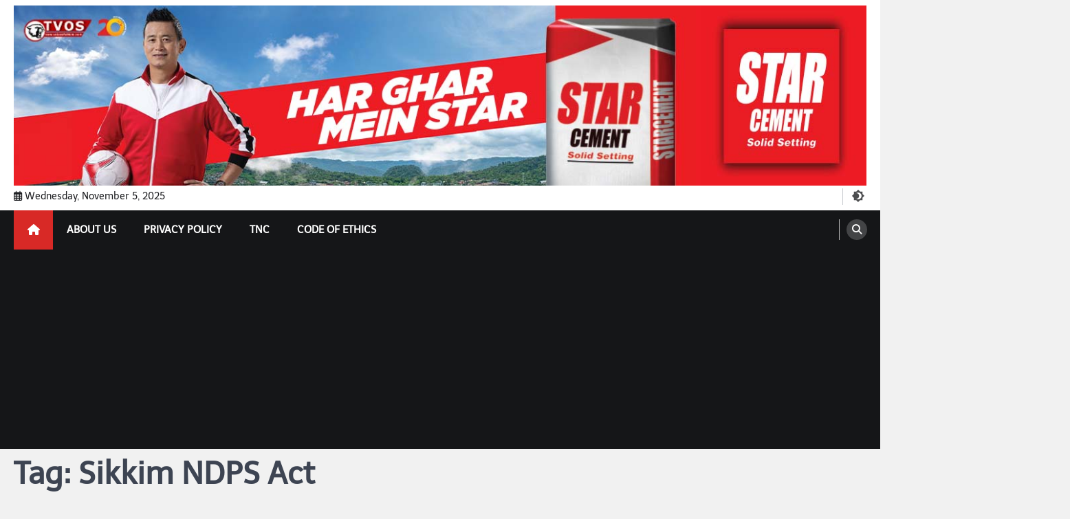

--- FILE ---
content_type: text/html; charset=utf-8
request_url: https://www.google.com/recaptcha/api2/aframe
body_size: 267
content:
<!DOCTYPE HTML><html><head><meta http-equiv="content-type" content="text/html; charset=UTF-8"></head><body><script nonce="TBVpGOq52gpYg8GQXn_6pg">/** Anti-fraud and anti-abuse applications only. See google.com/recaptcha */ try{var clients={'sodar':'https://pagead2.googlesyndication.com/pagead/sodar?'};window.addEventListener("message",function(a){try{if(a.source===window.parent){var b=JSON.parse(a.data);var c=clients[b['id']];if(c){var d=document.createElement('img');d.src=c+b['params']+'&rc='+(localStorage.getItem("rc::a")?sessionStorage.getItem("rc::b"):"");window.document.body.appendChild(d);sessionStorage.setItem("rc::e",parseInt(sessionStorage.getItem("rc::e")||0)+1);localStorage.setItem("rc::h",'1762326162215');}}}catch(b){}});window.parent.postMessage("_grecaptcha_ready", "*");}catch(b){}</script></body></html>

--- FILE ---
content_type: application/javascript; charset=utf-8
request_url: https://fundingchoicesmessages.google.com/f/AGSKWxW-yTIsGM8Cpr2t-o5QHjMJbUq1bbuNyvL5357X5XsPMru218mqr2FuOUjBodym62j0WDMbajoxrY7UURJQNcnOmj3oSTxGAbV4fDBkT7S5Uio7tKlDhKun880IA9-9lcqoHjGPjEnBfQG9P80SBpAI3tqlXrocQ6ll6WtrPG4aKnI2GAudUaYiAssb/_/adtext_/ads/top._a468x60./advertguruonline1./bbad3.
body_size: -1282
content:
window['d5bd0f05-58a2-48f3-8b42-331f0c03c1b2'] = true;